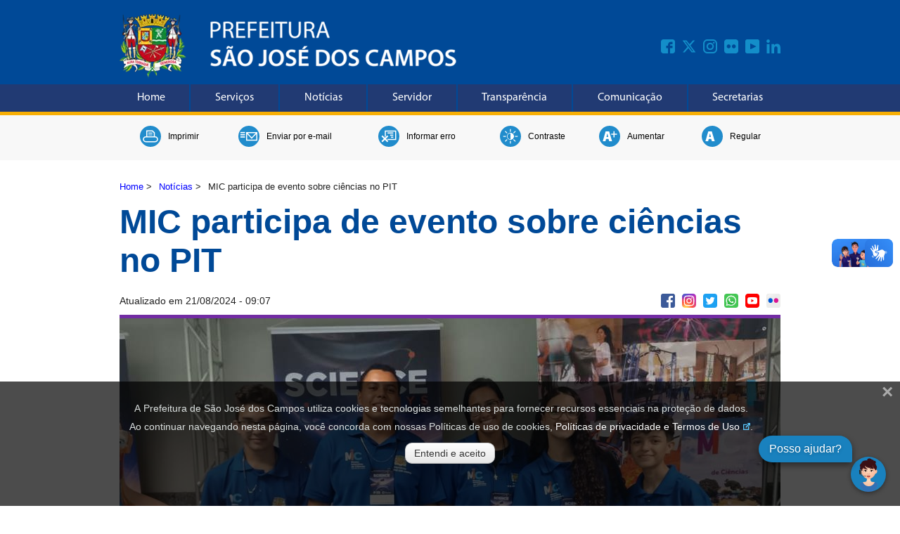

--- FILE ---
content_type: text/html; charset=utf-8
request_url: https://www.sjc.sp.gov.br/noticias/2024/marco/14/mic-participa-de-evento-sobre-ciencias-no-pit/
body_size: 7742
content:
<!DOCTYPE html>
<html lang="pt-BR">
<head>
    <!-- GOOGLE ANALYTICS GA4 - INICIO -->
    <script async src="https://www.googletagmanager.com/gtag/js?id=G-0QQ7B4NJRT"></script>
    <script>
        window.dataLayer = window.dataLayer || [];
        function gtag() { dataLayer.push(arguments); }
        gtag('js', new Date());
        gtag('config', 'G-0QQ7B4NJRT');
    </script>
    <!-- GOOGLE ANALYTICS GA4 - FIM -->
    <!-- GOOGLE TAG MANAGER - INICIO -->
    <script>
        (function (w, d, s, l, i) {
            w[l] = w[l] || []; w[l].push({
                'gtm.start':
                    new Date().getTime(), event: 'gtm.js'
            }); var f = d.getElementsByTagName(s)[0],
                j = d.createElement(s), dl = l != 'dataLayer' ? '&l=' + l : ''; j.async = true; j.src =
                    'https://www.googletagmanager.com/gtm.js?id=' + i + dl; f.parentNode.insertBefore(j, f);
        })(window, document, 'script', 'dataLayer', 'GTM-KXFH3BL');</script>
    <!-- GOOGLE TAG MANAGER - FIM -->

    <meta charset="UTF-8" />
    <meta http-equiv="Content-Language" content="pt-BR" )" />
    <meta name="viewport" content="width=device-width, initial-scale=1, shrink-to-fit=no" />
    <meta name="description" content="Prefeitura de S&#xE3;o Jos&#xE9; dos Campos" )" />
    <meta name="author" content="Prefeitura de S&#xE3;o Jos&#xE9; dos Campos" )" />
    <meta name="language" content="pt-BR" )" />
    <meta name="classification" content="E-GOV" />
    <meta name="google-site-verification" content="G0I3eWjeIxqvxiWR5jQ2w7NKi5MaDHZb83imD5_loFY" />
    <meta name="google-site-verification" content="RQRu4V8E7sj4MFrV7zKj1FGD0kGPAQ_InbgJjcEWeKA" />
    <meta name="facebook-domain-verification" content="am21lkp320exx9af89zmrjfvug4woq" />

<meta name="keywords" content="Prefeitura, Cidade, Servi&#xE7;os, Online, S&#xE3;o Jos&#xE9; dos Campos" />
<title>MIC participa de evento sobre ci&#xEA;ncias no PIT - Prefeitura de S&#xE3;o Jos&#xE9; dos Campos</title>


<meta property="og:type" content="article" />
<meta property="og:site_name" content="PMSJC" />
<meta property="og:locale" content="pt_BR" />
<meta property="og:title" content="MIC participa de evento sobre ci&#xEA;ncias no PIT" />
<meta property="og:description" content="MIC participa de evento sobre ci&#xEA;ncias no PIT" />
<meta property="og:image" content="https://www.sjc.sp.gov.br/media/534ioj0p/whatsapp-image-2024-03-14-at-105423-3.jpeg?width=940&amp;height=627&amp;v=1daf3a98bb5eff0" />
<meta property="og:url" content="https://www.sjc.sp.gov.br/noticias/2024/marco/14/mic-participa-de-evento-sobre-ciencias-no-pit/" />
<meta property="twitter:image" content="https://www.sjc.sp.gov.br/media/534ioj0p/whatsapp-image-2024-03-14-at-105423-3.jpeg?width=940&amp;height=627&amp;v=1daf3a98bb5eff0" />
<meta property="ia:markup_url" content="https://www.sjc.sp.gov.br/noticias/2024/marco/14/mic-participa-de-evento-sobre-ciencias-no-pit/" />
<meta property="og:image:width" content="1200" />
<meta property="og:image:height" content="630" />
<meta property="og:image:alt" content="https://www.sjc.sp.gov.br/media/534ioj0p/whatsapp-image-2024-03-14-at-105423-3.jpeg?width=940&amp;height=627&amp;v=1daf3a98bb5eff0" />

    <link rel="stylesheet" href="/css/site.css" />
    <link rel="stylesheet" href="https://cdnjs.cloudflare.com/ajax/libs/font-awesome/6.4.2/css/all.min.css">
    <link rel="stylesheet" href="/css/acessibilidade.css" />
    <link rel="stylesheet" href="/css/lgpd.css?">
    <link rel="shortcut icon" href="/img/favicon.ico" />


    <script src="/scripts/jquery-3.7.0.min.js"></script>
    <script src="/scripts/barra_menu.js"></script>
    <script src="/scripts/cookiesUtil.js"></script>
    <script src="/scripts/acessibilidade.js"></script>

    
	<link rel="stylesheet" href="/css/noticias.css" />
	<script src="/scripts/social.js"></script>
	<script src="/scripts/Chart.bundle.js"></script>
	<script src="/scripts/Chart.js"></script>
	<script src="/scripts/graficos.js"></script>

</head>
<body>

    
<!-- NAO ALTERE OU REMOVA ESTE COMENTARIO CABEC INICIO -->
<header class="cabecalho-bg">
    <div class="cabecalho">
        <div class="logo">
            <div class="logo-img">
                <h1>
                    <a href="/" target="_top">
                        <img src="/media/sldl0hi4/brasao_colorido.webp" alt="Home" />
                    </a>
                </h1>
            </div>
            
            <!-- MIDIAS SOCIAIS - INICIO -->
            <div class="home-barra-midias-sociais-not">
                <div class="home-barra-midias-sociais-not-interna ">
                        <div class="home-barra-midias-sociais-item-not">
                            <a href="https://www.facebook.com/PrefeituraSJC/" target="_blank">
                                <img src="/media/hbfenp20/facebook.svg" class="hover-img1 midias-aling img-upresp" title="Facebook" alt="Facebook">
                            </a>
                        </div>
                        <div class="home-barra-midias-sociais-item-not">
                            <a href="https://x.com/Prefsjcampos" target="_blank">
                                <img src="/media/524fsls0/n_twitter.svg" class="hover-img1 midias-aling img-upresp" title="Twitter" alt="Twitter">
                            </a>
                        </div>
                        <div class="home-barra-midias-sociais-item-not">
                            <a href="https://www.instagram.com/prefeiturasjcamposoficial" target="_blank">
                                <img src="/media/o2hbvvpf/instagram.svg" class="hover-img1 midias-aling img-upresp" title="Instagram" alt="Instagram">
                            </a>
                        </div>
                        <div class="home-barra-midias-sociais-item-not">
                            <a href="https://www.flickr.com/photos/pmsjc/albums" target="_blank">
                                <img src="/media/so0hvc3g/flickr.svg" class="hover-img1 midias-aling img-upresp" title="Flickr" alt="Flickr">
                            </a>
                        </div>
                        <div class="home-barra-midias-sociais-item-not">
                            <a href="https://www.youtube.com/PrefeituraSJCamposOficial" target="_blank">
                                <img src="/media/wqtepjpt/youtube.svg" class="hover-img1 midias-aling img-upresp" title="Youtube" alt="Youtube">
                            </a>
                        </div>
                        <div class="home-barra-midias-sociais-item-not">
                            <a href="https://www.linkedin.com/company/prefeiturasjc/" target="_blank">
                                <img src="/media/bjlmktuk/linkedin.svg" class="hover-img1 midias-aling img-upresp" title="Linkedin" alt="Linkedin">
                            </a>
                        </div>
                </div>
            </div>
            <!-- MIDIAS SOCIAIS - FIM -->

        </div>
    </div>

    <!-- BARRA DE MENU - INICIO -->
    <div class="menu">
        <div class="topnav" id="myTopnav">
                <a href="/" accesskey="1" target="_top" class="btnTopnav">Home</a>
                <a href="/servicos/" accesskey="2" target="_top" class="btnTopnav">Servi&#xE7;os</a>
                <a href="/noticias/" accesskey="3" target="_top" class="btnTopnav">Not&#xED;cias</a>
                <a href="/servicos/gestao-administrativa-e-financas/intranet/" accesskey="4" target="_top" class="btnTopnav">Servidor</a>
                <a href="/servicos/governanca/portal-da-transparencia/" accesskey="5" target="_top" class="btnTopnav">Transpar&#xEA;ncia</a>
                <a href="/servicos/governanca/comunicacao/" accesskey="6" target="_top" class="btnTopnav">Comunica&#xE7;&#xE3;o</a>
                <a href="/secretarias/" accesskey="7" target="_top" class="btnTopnav">Secretarias</a>
            <a href="javascript:void(0);" class="icon" onclick="menuTopnav()">
                <i class="fa fa-bars"></i>
                <span>Menu</span>
            </a>
        </div>
    </div>
    <!-- BARRA DE MENU - FIM -->

</header>
<!-- NAO ALTERE OU REMOVA ESTE COMENTARIO CABEC FIM -->

    


<section class="acessibilidade_geral">
    <div class="ferramentas">
        <div class="acessibilidade">

            <div class="acessibilidade_imprimir">
                <button class="acessibilidade_botao" href="javascript:void(0);" onclick="acessibImprimir()" title="Imprimir")">
                    <div class="acessibilidade_svg">
                        <img src="/img/acessibilidade/ac_imprimir.svg" class="hover-img" alt="Imprimir" title="Imprimir" width="30" height="30">
                    </div>
                    <h2 style="color:black !important">
                        Imprimir
                    </h2>
                </button>
            </div>

                <div class="acessibilidade_email">
                    <button class="acessibilidade_botao" onclick="location.href='/enviar-por-e-mail/?pagina=143916';" title="Enviar por e-mail" )">
                        <div class="acessibilidade_svg">
                            <img src="/img/acessibilidade/ac_enviaremail.svg" class="hover-img" alt="Enviar por e-mail" title="Enviar por e-mail" width="30" height="30">
                        </div>
                        <h2 style="color:black !important">
                            Enviar por e-mail
                        </h2>
                    </button>
                </div>
                <div class="acessibilidade_erro">
                    <button class="acessibilidade_botao" onclick="location.href='/informar-erro?pagina=143916';" title="Informar erro" )">
                        <div class="acessibilidade_svg">
                            <img src="/img/acessibilidade/ac_erro.svg" class="hover-img" alt="Informar erro" title="Informar erro" width="30" height="30">
                        </div>
                        <h2 style="color:black !important">
                            Informar erro
                        </h2>
                    </button>
                </div>
            <div class="acessibilidade_contraste">
                <button class="acessibilidade_botao" href="javascript:void(0);" onclick="acessibContraste()" title="Contraste">
                    <div class="acessibilidade_svg">
                        <img src="/img/acessibilidade/ac_contraste.svg" class="hover-img" alt="Contraste" title="Contraste" width="30" height="30">
                    </div>
                    <h2 style="color:black !important">
                        Contraste
                    </h2>
                </button>
            </div>

            <div class="acessibilidade_amais">
                <button class="acessibilidade_botao" href="javascript:void(0);" onclick="increaseFontSize()" title="Aumentar Fonte">
                    <div class="acessibilidade_svg">
                        <img src="/img/acessibilidade/aplus.svg" class="hover-img" alt="Aumentar Fonte" title="Aumentar Fonte" width="30" height="30">
                    </div>
                    <h2 style="color:black !important">
                        Aumentar
                    </h2>
                </button>
            </div>

            <div class="acessibilidade_a">
                <button class="acessibilidade_botao" href="javascript:void(0);" onclick="defaultFontSize()" title="Aumentar Fonte">
                    <div class="acessibilidade_svg">
                        <img src="/img/acessibilidade/a.svg" class="hover-img" alt="Aumentar Fonte" title="Aumentar Fonte" width="30" height="30">
                    </div>
                    <h2 style="color:black !important">
                        Regular
                    </h2>
                </button>
            </div>

        </div>
    </div>
</section>

<section class="conteudo-geral">
	
<nav class="breadcrumb">
    <ul>
                    <li><a href="/">Home</a> <span class="divider">&gt;</span></li>
                    <li><a href="/noticias/">Not&#xED;cias</a> <span class="divider">&gt;</span></li>

                <li class="active">MIC participa de evento sobre ci&#xEA;ncias no PIT</li>
    </ul>
</nav>


<section>
    <div class="noticias_geral_interna">
        <div class="titulo-noticias">
            MIC participa de evento sobre ci&#xEA;ncias no PIT
        </div>

        <div class="data_midias">
            <div class="data-noticias">
                    <span>Atualizado em  21/08/2024 - 09:07</span>
            </div>
            

<div class="barra-midias-sociais-not">
    <div class="barra-midias-sociais-not-interna ">
        <div class="barra-midias-sociais-item-not">
            <a href="javascript:void(0);" onclick="compartilharNoFacebook('https://www.sjc.sp.gov.br/noticias/2024/marco/14/mic-participa-de-evento-sobre-ciencias-no-pit/'); return false;">
                <img src="/img/svg/social/ms_facebook.svg" class="hover-img1 midias-aling" alt="Facebook" title="midiasSociais.compartilheFacebook")" />
            </a>
        </div>
        <div class="barra-midias-sociais-item-not">
            <a href="https://www.instagram.com/prefeiturasjcamposoficial" target="_blank">
                <img src="/img/svg/social/ms_instagram.svg" class="hover-img1 midias-aling" alt="Instagram" title="Instagram" />
            </a>
        </div>
        <div class="barra-midias-sociais-item-not">
            <a href="javascript:void(0);" onclick="compartilharNoTwitter('https://www.sjc.sp.gov.br/noticias/2024/marco/14/mic-participa-de-evento-sobre-ciencias-no-pit/', 'MIC participa de evento sobre ci&#xEA;ncias no PIT'); return false;">
                <img src="/img/svg/social/ms_twitter.svg" class="hover-img1 midias-aling" alt="Twitter" title="midiasSociais.compartilheTwitter" )" />
            </a>
        </div>
        <div class="barra-midias-sociais-item-not">
            <a href="https://wa.me/?text=https://www.sjc.sp.gov.br/noticias/2024/marco/14/mic-participa-de-evento-sobre-ciencias-no-pit/">
                <img src="/img/svg/social/ms_whatsapp.svg" class="hover-img1 midias-aling" alt="WhatsApp" title="midiasSociais.compartilheWhatsApp" )" />
            </a>
        </div>
        <div class="barra-midias-sociais-item-not">
            <a href="http://www.youtube.com/channel/UCAE2QZaYE_434DJrp32aPkQ" target="_blank">
                <img src="/img/svg/social/ms_youtube.svg" class="hover-img2 midias-aling" alt="YouTube" title="YouTube" />
            </a>
        </div>
        <div class="barra-midias-sociais-item-not">
            <a href="https://www.flickr.com/photos/pmsjc/albums" target="_blank">
                <img src="/img/svg/social/ms_flickr.svg" class="hover-img2 midias-aling" alt="Flickr" title="Flickr" />
            </a>
        </div>
    </div>
</div>
        </div>

        <div class="foto-noticias" style="border-top: 5px solid #722ca3;">
                <img src="/media/534ioj0p/whatsapp-image-2024-03-14-at-105423-3.jpeg?width=940&amp;height=627&amp;v=1daf3a98bb5eff0" alt="whatsapp-image-2024-03-14-at-105423-3.jpeg" title="Foto: Divulga&#xE7;&#xE3;o" />
                <div class="legenda-noticia">
                    Monitores do Museu Interativo de Ci&#xEA;ncias apresentam as atra&#xE7;&#xF5;es no estande - Foto: Divulga&#xE7;&#xE3;o
                </div>
        </div>

        <div class="texto-noticias">
            <p>
                        <b>Lucas Brito</b><br />
                <span style="font-weight: bold;">Educa&#xE7;&#xE3;o e Cidadania</span>
            </p>
            <p>Pelo 2º ano consecutivo, o MIC (Museu Interativo de Ciências) da Prefeitura de São José dos Campos está presente no Science Days, levando uma amostra do seu acervo com a proposta “Ciência é Show”.</p> <p>O evento é realizado pelo Instituto Alpha Lumen, que mantém unidades de ensino fundamental e médio no Jardim Esplanada, na região central.</p> <p>As atividades começaram nesta quinta-feira (14) e seguem até sexta-feira (15), das 9h às 17h, no PIT (Parque de Inovação Tecnológica) de São José dos Campos.</p> <p>O estande do MIC neste ano apresenta novidades como o Globo de plasma, Ressonância no diapasão e a incrível coleção de fósseis brasileiros e de algumas partes do mundo.</p> <p>O público tem acesso ainda a observações no microscópio e exploram seus conhecimentos básicos acessando jogos interativos, cujas temáticas são: A importância das mulheres na Ciência e o ciclo de vida do mosquito transmissor da dengue. Além disso, os visitantes podem participar do experimento químico que traz o “sangue mágico”.</p> <p> <img src="/media/1hxemdhw/whatsapp-image-2024-03-14-at-105625.jpeg" /></p> <p> <img src="/media/gdcneill/whatsapp-image-2024-03-14-at-105623.jpeg" /><br /><sub><em>Diversas atividades estão à disposição dos visitantes | Fotos: PMSJC</em></sub></p> <p><span class="intertitulo">Science Days</span></p> <p>O Science Days, evento inspirado no Dia do Espaço na Flórida, chega em sua 7ª edição como o mais importante evento sobre ciências e tecnologia para estudantes do ensino fundamental e médio do interior do país.</p> <p>O objetivo é abrir portas e expor oportunidades, além de despertar vocações, em crianças, jovens e o público em geral nas áreas STEM (Science, Technology, Engineering and Mathematics).</p> <p>O encontro reúne escolas, estudantes, institutos de pesquisa, universidades, empresas de tecnologia e entidades nacionais e internacionais trazendo ações educativas para o público.</p> <p>A programação deste ano apresenta diversos conteúdos relevantes para a formação técnico-científica dos visitantes, além de oficinas, palestras, shows e mostras de ciências e tecnologias, interações e experimentações, atividades com realidade virtual, entre tantas outras.</p> <p>Desde 2017, o evento já impactou mais de 40 mil estudantes de aproximadamente 300 escolas, entre públicas e particulares, originárias de 10 cidades da região do Vale do Paraíba, Litoral Norte e sul de Minas Gerais. Já contou com presenças marcantes como astronautas da Nasa, o astronauta brasileiro Marcos Pontes e, inclusive, o designer Hans Donner.</p>
            <br />


                <p>
                    <strong>MAIS NOTÍCIAS</strong><br />
                    <a href="/noticias/?tema=4">Educa&#xE7;&#xE3;o e Cidadania</a>
                </p>
        </div>
    </div>
</section>

<script type="application/ld+json">
    {
        "@context": "https://schema.org/",
        "@type": "NewsArticle",
        "mainEntityOfPage": {
            "@type": "WebPage"
        },
        "headline": "MIC participa de evento sobre ci&#xEA;ncias no PIT",
        "datePublished": "14/03/2024 00:00",
        "dateModified": "21/08/2024 - 09:07",
        "author": "Lucas Brito",
        "image": "https://www.sjc.sp.gov.br//media/534ioj0p/whatsapp-image-2024-03-14-at-105423-3.jpeg?width=940&amp;height=627&amp;v=1daf3a98bb5eff0",
        "publisher": {
            "@type": "Organization",
            "name": "Prefeitura de S&#xE3;o Jos&#xE9; dos Campos",
            "url": https://www.sjc.sp.gov.br/,
            "logo": {
                "@type": "ImageObject",
                "url": https://www.sjc.sp.gov.br/ + "img/logo.png"
            }
        }
    }
</script>
</section>

    <!-- NAO ALTERE OU REMOVA ESTE COMENTARIO RODAPE INICIO -->
<footer class="rodape">
    
    <div class="rodape-container">
        
        <div class="rodape-texto">
            <div class="end-rodape-1">
                E-mail: <a style="color:#fff; text-align: center; padding-bottom: 5px;" href="mailto:prefeitura@sjc.sp.gov.br">prefeitura@sjc.sp.gov.br</a>
            </div>
            <div class="end-rodape-1">
                Razão Social: Município de São José dos Campos<br />
                CNPJ: 46.643.466/0001-06
            </div>
            <!--<div class="end-rodape-2">
                Rua José de Alencar, 123, Vila Santa Luzia<br />
                CEP: 12209-904 | +55 (12) 3947-8000<br />
                Razão Social: Município de São José dos Campos<br />
                CNPJ: 46.643.466/0001-06
            </div>-->
        </div>
        <div class="rodape-brasao">
            <div class="rodape_brasao_img">
                <img src="/media/iiwbhzzw/brasao_branco.png" alt="Brasão - Prefeitura de S&#xE3;o Jos&#xE9; dos Campos" width="200" height="49"/>
            </div>
        </div>
        <div class="rodape-mapadosite">
            <div class="rodape-texto">
                <a style="color:#fff; text-align: center; padding-bottom: 5px;" href="/servicos/" target="_parent">Mapa do Site</a>
            </div>
            <div class="rodape-texto">
                Rua José de Alencar, 123, Vila Santa Luzia<br />
                CEP: 12209-530 | +55 (12) 3947-8000<br />
            </div>
        </div>
    </div>
    
</footer>
<!-- NAO ALTERE OU REMOVA ESTE COMENTARIO RODAPE FIM -->

    <!-- VERIFICACAO DO COOKIE - INICIO -->
    <div id="janela-aviso">
        <span class="close-lgpd">&times;</span>
        <div class="modal-body">
            <p>A Prefeitura de S&#xE3;o Jos&#xE9; dos Campos utiliza cookies e tecnologias semelhantes para fornecer recursos essenciais na proteção de dados.</p>
            <p>
                Ao continuar navegando nesta página, você concorda com nossas Políticas de uso de cookies,
                <a href="https://www.sjc.sp.gov.br/servicos/governanca/politica-de-privacidade-e-termo-de-uso/" target="_blank">Políticas de privacidade e Termos de Uso</a>.
            </p>
        </div>
        <div align="center" style="margin-top: 10px;">
            <button class="btn-lgpd" id="btnAceiteLGPD">Entendi e aceito</button>
        </div>
    </div>
    <!-- VERIFICACAO DO COOKIE - FIM -->
    <!-- CHAT 156 - INICIO -->
    <script token="e6ad7f969087af6454ed7330cabccc27" src="https://wbot.chat/index.js"></script>
    <script>
        window.onload = function () {
            document.getElementById("wbot-open-chat")?.setAttribute("aria-label", "Abrir chat");
            document.getElementById("wbot-close-chat")?.setAttribute("aria-label", "Fechar chat");
            document.getElementById("wbot-send-message")?.setAttribute("aria-label", "Enviar mensagem");
            document.getElementById("wbot-attach-file")?.setAttribute("aria-label", "Anexar arquivo");
        }
    </script>
    <!-- CHAT 156 - FIM -->
    <!-- GOOGLE ANALYTICS EVENTO - INICIO -->
    <script>
        function trackEvent(elemento) {
            event.preventDefault(); // Evita o redirecionamento padrão do link
            gtag('event', elemento.id);
            if (elemento.parentElement.tagName == "A") {
                window.location.href = elemento.parentElement.getAttribute('href');
            }
            else {
                window.location.href = elemento.getAttribute('href');
            }
        }
    </script>
    <!-- GOOGLE ANALYTICS EVENTO - FIM -->
    <!-- VLIBRAS GOVERNO - INICIO -->
    <div vw class="enabled">
        <div vw-access-button class="active"></div>
        <div vw-plugin-wrapper>
            <div class="vw-plugin-top-wrapper"></div>
        </div>
    </div>
    <script src="https://vlibras.gov.br/app/vlibras-plugin.js"></script>
    <script>
        new window.VLibras.Widget('https://vlibras.gov.br/app');
    </script>
    <!-- VLIBRAS GOVERNO - FIM -->

</body>
<script src="/scripts/lgpd.js"></script>

<script type="text/javascript">
    $("a[target='_blank']:not(:has(img)):not(:has(div))").addClass('link-externo');
</script>

<script>
    function menuTopnav() {
        var x = document.getElementById("myTopnav");
        if (x.className === "topnav") {
            x.className += " responsive";
        } else {
            x.className = "topnav";
        }
    }
</script>

<script>
    function botaoLoading() {
        const btn = document.getElementById("btnBuscar");

        if (btn) {
            btn.value = ""; // Remove o texto
            btn.style.backgroundImage = "url('/img/loading.svg')";
            btn.style.backgroundRepeat = "no-repeat";
            btn.style.backgroundPosition = "center";
            btn.style.backgroundSize = "50%";
            btn.classList.add("btnloading");
        }

        return true; // permite o envio do formulário
    }
</script>

</html>